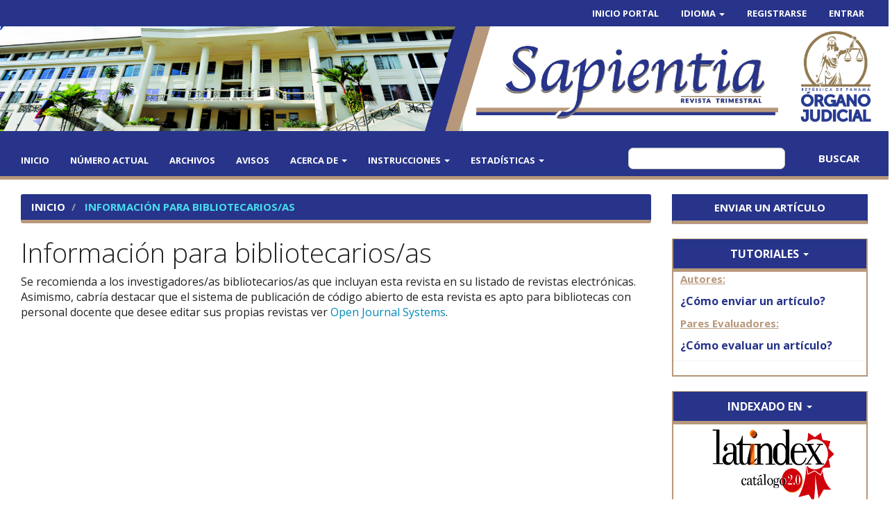

--- FILE ---
content_type: text/html; charset=utf-8
request_url: https://revistasapientia.organojudicial.gob.pa/index.php/sapientia/information/librarians
body_size: 7019
content:
	

<!DOCTYPE html>
<html lang="es-ES" xml:lang="es-ES">
<head>
	<meta charset="utf-8">
	<meta name="viewport" content="width=device-width, initial-scale=1.0">
	<title>
		Información para bibliotecarios/as
							| Sapientia
			</title>

	
<link rel="icon" href="https://revistasapientia.organojudicial.gob.pa/public/journals/1/favicon_es_ES.ico">
<meta name="generator" content="Open Journal Systems 3.3.0.19">
<link rel="alternate" type="application/atom+xml" href="https://revistasapientia.organojudicial.gob.pa/index.php/sapientia/gateway/plugin/AnnouncementFeedGatewayPlugin/atom">
<link rel="alternate" type="application/rdf+xml" href="https://revistasapientia.organojudicial.gob.pa/index.php/sapientia/gateway/plugin/AnnouncementFeedGatewayPlugin/rss">
<link rel="alternate" type="application/rss+xml" href="https://revistasapientia.organojudicial.gob.pa/index.php/sapientia/gateway/plugin/AnnouncementFeedGatewayPlugin/rss2">
<style>
.page.page_announcement nav.cmp_breadcrumbs.cmp_breadcrumbs_announcement {
    display: none;
}

article.announcement-full .description p img {
    width: 60% !important;
    display: block;
    margin: auto;
}

article.announcement-summary.media {
    max-width: 100%;
}
article.announcement-summary.media p img {
    width: 47% !important;
}
article.announcement-summary.media p {
   text-align:center !important;
}
article.announcement-summary.media .media-heading {
    text-align: center !important;
}
</style>
	<link rel="stylesheet" href="https://revistasapientia.organojudicial.gob.pa/index.php/sapientia/$$$call$$$/page/page/css?name=bootstrapTheme-custom" type="text/css" /><link rel="stylesheet" href="https://revistasapientia.organojudicial.gob.pa/plugins/generic/orcidProfile/css/orcidProfile.css?v=3.3.0.19" type="text/css" /><link rel="stylesheet" href="https://revistasapientia.organojudicial.gob.pa/public/journals/1/styleSheet.css?d=2021-10-21+09%3A57%3A43" type="text/css" />
<script>var __uzdbm_1 = "edc7438e-e610-48d4-910c-5f62c6e1b3ea";var __uzdbm_2 = "ODQzOTg2NWUtZHBxbS00ODY2LTgxNDUtNzczYjE0MDk4YjI1JDMuMTQ5LjI0Ni4xOTQ=";var __uzdbm_3 = "";var __uzdbm_4 = "false";var __uzdbm_5 = "";var __uzdbm_6 = "";var __uzdbm_7 = "";</script> <script>   (function (w, d, e, u, c, g, a, b) {     w["SSJSConnectorObj"] = w["SSJSConnectorObj"] || {       ss_cid: c,       domain_info: "auto",     };     w[g] = function (i, j) {       w["SSJSConnectorObj"][i] = j;     };     a = d.createElement(e);     a.async = true;     if (       navigator.userAgent.indexOf('MSIE') !== -1 ||       navigator.appVersion.indexOf('Trident/') > -1     ) {       u = u.replace("/advanced/", "/advanced/ie/");     }     a.src = u;     b = d.getElementsByTagName(e)[0];     b.parentNode.insertBefore(a, b);   })(     window, document, "script", "/18f5227b-e27b-445a-a53f-f845fbe69b40/stormcaster.js", "dpqo", "ssConf"   );   ssConf("c1", "https://revistasapientia.organojudicial.gob.pa");   ssConf("c3", "c99a4269-161c-4242-a3f0-28d44fa6ce24");   ssConf("au", "revistasapientia.organojudicial.gob.pa");   ssConf("cu", "validate.perfdrive.com, ssc"); </script> </head>
<body class="Sapientia pkp_page_information pkp_op_librarians has_site_logo">
	<div class="pkp_structure_page">

		<nav id="accessibility-nav" class="sr-only" role="navigation" aria-label="Salto rápido al contenido de la página">
			<ul>
			  <li><a href="#main-navigation">Navegación principal</a></li>
			  <li><a href="#main-content">Contenido principal</a></li>
			  <li><a href="#sidebar">Barra lateral</a></li>
			</ul>
		</nav>

				<header class="navbar navbar-default" id="headerNavigationContainer" role="banner">

						<div class="container-fluid">
				<div class="row">
					<nav aria-label="Navegación del usuario">

						

							<ul id="navigationUser" class="nav nav-pills tab-list pull-right">
														<li class="">
				<a href="https://revistasisjup.organojudicial.gob.pa/">
					Inicio Portal
									</a>
							</li>
																					<li class=" dropdown">
				<a href="https://revistasapientia.organojudicial.gob.pa/index.php/sapientia/issue/archive" class="dropdown-toggle" data-toggle="dropdown" role="button" aria-haspopup="true" aria-expanded="false">
					Idioma
											<span class="caret"></span>
									</a>
									<ul class="dropdown-menu dropdown-menu-right">
																					<li class="">
									<a href="https://revistasapientia.organojudicial.gob.pa/index.php/sapientia/user/setLocale/es_ES">
										Español
									</a>
								</li>
																												<li class="">
									<a href="https://revistasapientia.organojudicial.gob.pa/index.php/sapientia/user/setLocale/en_US">
										English
									</a>
								</li>
																		</ul>
							</li>
														<li class="">
				<a href="https://revistasapientia.organojudicial.gob.pa/index.php/sapientia/user/register">
					Registrarse
									</a>
							</li>
														<li class="">
				<a href="https://revistasapientia.organojudicial.gob.pa/index.php/sapientia/login">
					Entrar
									</a>
							</li>
										</ul>

					</nav>
				</div><!-- .row -->
			</div><!-- .container-fluid -->

			<div class="container-fluid">

				<div class="navbar-header">

										<button type="button" class="navbar-toggle collapsed" data-toggle="collapse" data-target="#nav-menu" aria-expanded="false" aria-controls="nav-menu">
						<span class="sr-only">Toggle navigation</span>
						<span class="icon-bar"></span>
						<span class="icon-bar"></span>
						<span class="icon-bar"></span>
					</button>

										   						<div class="site-name">
																								<a href="															https://revistasisjup.organojudicial.gob.pa/index.php/index
													" class="navbar-brand navbar-brand-logo">
							<img src="https://revistasapientia.organojudicial.gob.pa/public/journals/1/pageHeaderLogoImage_es_ES.png" >
									<!--<img src="/public/journals/1/banner.png">--> 							</a>
																	</div>
					
				</div>

								
									<nav id="nav-menu" class="navbar-collapse collapse" aria-label="Navegación del sitio">
																		<ul id="main-navigation" class="nav navbar-nav">
														<li class="">
				<a href="https://revistasapientia.organojudicial.gob.pa/index.php/sapientia/">
					Inicio
									</a>
							</li>
														<li class="">
				<a href="https://revistasapientia.organojudicial.gob.pa/index.php/sapientia/issue/current">
					Número actual
									</a>
							</li>
														<li class="">
				<a href="https://revistasapientia.organojudicial.gob.pa/index.php/sapientia/issue/archive">
					Archivos
									</a>
							</li>
														<li class="">
				<a href="https://revistasapientia.organojudicial.gob.pa/index.php/sapientia/announcement">
					Avisos
									</a>
							</li>
																					<li class=" dropdown">
				<a href="https://revistasapientia.organojudicial.gob.pa/index.php/sapientia/about" class="dropdown-toggle" data-toggle="dropdown" role="button" aria-haspopup="true" aria-expanded="false">
					Acerca de
											<span class="caret"></span>
									</a>
									<ul class="dropdown-menu ">
																					<li class="">
									<a href="https://revistasapientia.organojudicial.gob.pa/index.php/sapientia/about">
										Sobre la revista
									</a>
								</li>
																												<li class="">
									<a href="https://revistasapientia.organojudicial.gob.pa/index.php/sapientia/about/editorialTeam">
										Equipo editorial
									</a>
								</li>
																												<li class="">
									<a href="https://revistasapientia.organojudicial.gob.pa/index.php/sapientia/about/openaccess">
										Política de acceso abierto
									</a>
								</li>
																												<li class="">
									<a href="https://revistasapientia.organojudicial.gob.pa/index.php/sapientia/FuentesdeFinanciamientoyAPC">
										Fuentes de financiamiento y APC
									</a>
								</li>
																												<li class="">
									<a href="https://revistasapientia.organojudicial.gob.pa/index.php/sapientia/about/privacy">
										Declaración de privacidad
									</a>
								</li>
																												<li class="">
									<a href="https://revistasapientia.organojudicial.gob.pa/index.php/sapientia/about/contact">
										Contactos
									</a>
								</li>
																		</ul>
							</li>
																					<li class=" dropdown">
				<a href="https://revistasapientia.organojudicial.gob.pa/index.php/sapientia/about" class="dropdown-toggle" data-toggle="dropdown" role="button" aria-haspopup="true" aria-expanded="false">
					Instrucciones
											<span class="caret"></span>
									</a>
									<ul class="dropdown-menu ">
																					<li class="">
									<a href="https://revistasapientia.organojudicial.gob.pa/public/site/formatos/Manual%20Portal%20SAPIENTIA.pdf">
										Instructivo a los autores
									</a>
								</li>
																												<li class="">
									<a href="https://revistasapientia.organojudicial.gob.pa/public/site/formatos/INSTRUCCIONES%20A%20LOS%20AUTORESl.pdf">
										Instrucciones a los autores
									</a>
								</li>
																												<li class="">
									<a href="https://revistasapientia.organojudicial.gob.pa/index.php/sapientia/about/arbitraje">
										Sistema de arbitraje
									</a>
								</li>
																												<li class="">
									<a href="https://revistasapientia.organojudicial.gob.pa/index.php/sapientia/about/codeofethics">
										 Adopción códigos de ética
									</a>
								</li>
																												<li class="">
									<a href="https://revistasapientia.organojudicial.gob.pa/index.php/sapientia/about/plagiarism">
										Detección de plagio
									</a>
								</li>
																		</ul>
							</li>
																					<li class=" dropdown">
				<a href="https://revistasapientia.organojudicial.gob.pa/index.php/sapientia/about" class="dropdown-toggle" data-toggle="dropdown" role="button" aria-haspopup="true" aria-expanded="false">
					Estadísticas
											<span class="caret"></span>
									</a>
									<ul class="dropdown-menu ">
																					<li class="">
									<a href="https://revistasapientia.organojudicial.gob.pa/index.php/sapientia/journal-stats">
										Estadísticas de la revista
									</a>
								</li>
																		</ul>
							</li>
			</ul>

				

																			<div class="pull-md-right">
								  <form class="navbar-form navbar-left voice-to-text-form form-inline" role="search" method="post" action="https://revistasapientia.organojudicial.gob.pa/index.php/sapientia/search/search">
   <div class="form-group">
     <input class="form-control voice-to-text-input" name="query" value="" type="text" aria-label="Búsqueda" placeholder="">
   </div>
 
   <!-- Contenedor del botón de MICRÓFONO -->
   <div class="form-group">
     <div class="voice-to-text-container" style="width: 30px;" title="Búsqueda por voz"></div>
   </div>
 
   <button type="submit" class="btn btn-default">Buscar</button>
 </form>
 
 <script src="https://voicetotext.metabiblioteca.com.co"></script> 
  							</div>
											</nav>
				
			</div><!-- .pkp_head_wrapper -->

			
			<div class="search_home col-md-12">
				  <form class="navbar-form navbar-left voice-to-text-form form-inline" role="search" method="post" action="https://revistasapientia.organojudicial.gob.pa/index.php/sapientia/search/search">
   <div class="form-group">
     <input class="form-control voice-to-text-input" name="query" value="" type="text" aria-label="Búsqueda" placeholder="">
   </div>
 
   <!-- Contenedor del botón de MICRÓFONO -->
   <div class="form-group">
     <div class="voice-to-text-container" style="width: 30px;" title="Búsqueda por voz"></div>
   </div>
 
   <button type="submit" class="btn btn-default">Buscar</button>
 </form>
 
 <script src="https://voicetotext.metabiblioteca.com.co"></script> 
  			</div>
		 

		</header><!-- .pkp_structure_head -->

				<div class="pkp_structure_content container">
			<main class="pkp_structure_main col-xs-12 col-sm-10 col-md-9" role="main">

<div class="page page_information">
	<nav class="cmp_breadcrumbs" role="navigation" aria-label="Usted está aquí:">
	<ol class="breadcrumb">
		<li>
			<a href="https://revistasapientia.organojudicial.gob.pa/index.php/sapientia/index">
				Inicio
			</a>
		</li>
		<li class="active">
							Información para bibliotecarios/as
					</li>
	</ol>
</nav>
	<h1>
		Información para bibliotecarios/as
	</h1>
	
	<div class="description">
		<p>Se recomienda a los investigadores/as bibliotecarios/as que incluyan esta revista en su listado de revistas electrónicas. Asimismo, cabría destacar que el sistema de publicación de código abierto de esta revista es apto para bibliotecas con personal docente que desee editar sus propias revistas ver <a href="http://pkp.sfu.ca/ojs">Open Journal Systems</a>.</p>
	</div>
</div>

		</main>

									<aside id="sidebar" class="pkp_structure_sidebar left col-xs-12 col-sm-2 col-md-3" role="complementary" aria-label="Barra lateral">
				 
<div class="pkp_block block_make_submission">
	<h2 class="pkp_screen_reader">
		Enviar un artículo
	</h2>

	<div class="content">
		<a class="block_make_submission_link" href="https://revistasapientia.organojudicial.gob.pa/index.php/sapientia/about/submissions">
			Enviar un artículo
		</a>
	</div>
</div>
<div class="pkp_block block_custom" id="customblock-tutoriales">
	<h2 class="title pkp_screen_reader">tutoriales</h2>
	<div class="content">
		<div class="panel panel-default section">
<div id="tutos" class="panel-heading">Tutoriales <span id="arrow" class="caret"></span></div>
<div id="contentb" class="panel-body">
<p><strong> <span style="text-decoration: underline;">Autores:</span></strong></p>
<p><strong> <a href="https://www.youtube.com/watch?v=nU5LMSiSet0">¿Cómo enviar un artículo?</a></strong></p>
<p><strong> <span style="text-decoration: underline;">Pares Evaluadores:</span></strong></p>
<div style="text-align: left;">
<p><strong><a href="https://youtu.be/Nc8ilH1QEBU">¿Cómo evaluar un artículo?</a></strong></p>
</div>
</div>
</div>
	</div>
</div>
<div class="pkp_block block_custom" id="customblock-index">
	<h2 class="title pkp_screen_reader">index</h2>
	<div class="content">
		<div class="panel panel-default section">
<div class="panel-heading">Indexado en <span id="arrow" class="caret"></span></div>
<div class="panel-body" style="background-color: white;">
<div class="logos"><img src="/images/latindex.png" alt="LATINDEX" width="180" height="120"></div>
<div class="logos">&nbsp;</div>
<div class="logos"><img src="/images/Panindex.png" alt="" width="162" height="206"></div>
</div>
</div>
	</div>
</div>
<div class="pkp_block block_information">
	<h2 class="title">Información</h2>
	<div class="content">
		<ul>
							<li>
					<a href="https://revistasapientia.organojudicial.gob.pa/index.php/sapientia/information/readers">
						Para lectores/as
					</a>
				</li>
										<li>
					<a href="https://revistasapientia.organojudicial.gob.pa/index.php/sapientia/information/authors">
						Para autores/as
					</a>
				</li>
										<li>
					<a href="https://revistasapientia.organojudicial.gob.pa/index.php/sapientia/information/librarians">
						Para bibliotecarios/as
					</a>
				</li>
					</ul>
	</div>
</div>
<div class="pkp_block block_Keywordcloud">
	<h2 class="title">Palabras clave</h2>
	<div class="content" id='wordcloud'></div>

	<script>
		function randomColor() {
			var cores = ['#1f77b4', '#ff7f0e', '#2ca02c', '#d62728', '#9467bd', '#8c564b', '#e377c2', '#7f7f7f', '#bcbd22', '#17becf'];
			return cores[Math.floor(Math.random()*cores.length)];
		}

					document.addEventListener("DOMContentLoaded", function() {
				var keywords = [{"text":"control de convencionalidad","size":1},{"text":"falta disciplinaria","size":1},{"text":"proceso disciplinario","size":1},{"text":"derecho disciplinario","size":1},{"text":"reformas legales","size":1},{"text":"faltas disciplinarias","size":1},{"text":"procedimiento","size":1},{"text":"disciplinario","size":1},{"text":"jurisdicci\u00f3n","size":1},{"text":"principios \u00e9ticos","size":1},{"text":"administraci\u00f3n de justicia","size":1},{"text":"deber funcional","size":1},{"text":"proceso disciplinario judicial","size":1},{"text":"integridad","size":1},{"text":"transparencia","size":1},{"text":"ilicitud sustancial","size":1},{"text":"independencia judicial","size":1},{"text":"amparo","size":1},{"text":"libertad de expresi\u00f3n","size":1},{"text":"estado de derecho","size":1},{"text":"voluntad general","size":1},{"text":"contrato social","size":1},{"text":"derechos ciudadanos","size":1},{"text":"democracia","size":1},{"text":"tecnolog\u00eda de la informaci\u00f3n","size":1},{"text":"legislaci\u00f3n, justicia","size":1},{"text":"derecho civil","size":1},{"text":"formaci\u00f3n profesional","size":1},{"text":"datos personales","size":1},{"text":"acceso a la informaci\u00f3n","size":1},{"text":"protecci\u00f3n de datos","size":1},{"text":"base de datos","size":1},{"text":"tratamientos de datos","size":1},{"text":"subasta","size":1},{"text":"inmueble","size":1},{"text":"aval\u00fao","size":1},{"text":"tribunales mar\u00edtimos","size":1},{"text":"competencia","size":1},{"text":"puntos de conexi\u00f3n","size":1},{"text":"principio de proximidad","size":1},{"text":"arbitraje","size":1},{"text":"cl\u00e1usula promisoria","size":1},{"text":"contrato","size":1},{"text":"laudo arbitral","size":1},{"text":"justicia ordinaria","size":1},{"text":"inmediaci\u00f3n","size":1},{"text":"principio de intervenci\u00f3n m\u00ednima","size":1},{"text":"autonom\u00eda de la voluntad","size":1},{"text":"competence","size":1},{"text":"emociones","size":1}];
				var totalWeight = 0;
				var width = 300;
				var height = 200;
				var transitionDuration = 200;	
				var length_keywords = keywords.length;
				var layout = d3.layout.cloud();

				layout.size([width, height])
					.words(keywords)
					.fontSize(function(d)
					{
						return fontSize(+d.size);
					})
					.on('end', draw);
				
				var svg = d3.select("#wordcloud").append("svg")
					.attr("viewBox", "0 0 " + width + " " + height)	
					.attr("width", '100%');		
				
				function update() {
					var words = layout.words();
					fontSize = d3.scaleLinear().range([16, 34]);
					if (words.length) {
						fontSize.domain([+words[words.length - 1].size || 1, +words[0].size]);
					}
				}
				
				keywords.forEach(function(item,index){totalWeight += item.size;});

				update();

				function draw(words, bounds) {
					var w = layout.size()[0],
						h = layout.size()[1];

					scaling = bounds
						? Math.min(
							w / Math.abs(bounds[1].x - w / 2),
							w / Math.abs(bounds[0].x - w / 2),
							h / Math.abs(bounds[1].y - h / 2),
							h / Math.abs(bounds[0].y - h / 2),
						) / 2
						: 1;

					svg
					.append("g")
					.attr(
						"transform",
						"translate(" + [w >> 1, h >> 1] + ")scale(" + scaling + ")",
					)
					.selectAll("text")
						.data(words)
					.enter().append("text")
						.style("font-size", function(d) { return d.size + "px"; })
						.style("font-family", 'serif')
						.style("fill", randomColor)
						.style('cursor', 'pointer')
						.style('opacity', 0.7)
						.attr('class', 'keyword')
						.attr("text-anchor", "middle")
						.attr("transform", function(d) {
							return "translate(" + [d.x, d.y] + ")rotate(" + d.rotate + ")";
						}) 
						.text(function(d) { return d.text; })
						.on("click", function(d, i){
							window.location = "https://revistasapientia.organojudicial.gob.pa/index.php/sapientia/search?query=QUERY_SLUG".replace(/QUERY_SLUG/, encodeURIComponent(''+d.text+''));
						})
						.on("mouseover", function(d, i) {
							d3.select(this).transition()
								.duration(transitionDuration)
								.style('font-size',function(d) { return (d.size + 3) + "px"; })
								.style('opacity', 1);
						})
						.on("mouseout", function(d, i) {
							d3.select(this).transition()
								.duration(transitionDuration)
								.style('font-size',function(d) { return d.size + "px"; })
								.style('opacity', 0.7);
						})
						.on('resize', function() { update() });
				}

				layout.start();

			});
			</script>
</div>
<div class="pkp_block block_custom" id="customblock-codigo-qr">
	<h2 class="title pkp_screen_reader">Codigo QR</h2>
	<div class="content">
		<div class="panel panel-default section">
<div class="panel-heading">Código QR <span id="arrow" class="caret"></span></div>
<div class="panel-body" style="background-color: white;">
<div class="logos"><img src="/images/qr_sapientia.png" alt="" width="123" height="123"></div>
</div>
</div>
	</div>
</div>

			</aside><!-- pkp_sidebar.left -->
				</div><!-- pkp_structure_content -->

	<footer class="footer" role="contentinfo">

		<div class="container">

			<div class="row">
				
				<div class="col-sm-12" role="complementary">
					<!--<a href="https://revistasapientia.organojudicial.gob.pa/index.php/sapientia/about/aboutThisPublishingSystem">
                                                <img class="img-responsive" alt="Más información acerca del sistema de publicación, de la plataforma y del flujo de trabajo de OJS/PKP." src="https://revistasapientia.organojudicial.gob.pa/templates/images/ojs_brand.png">
										</a>-->
										
										
<!-- FOOTER START -->
<div class="footer">
  <div class="contain">
  <div class="col col-sm-6">
    <h1>UBICACIÓN</h1>
    <ul>
      <li>Instituto Superior de la Judicatura Panamá</li>
      <li>Doctor César Augusto Quintero Correa</li>
      <li>Lunes a Viernes: 8:00 a.m. a 12:00 m. - 2:00 p.m. a 5:00 p.m.</li>
	  <li>Dirección: Avenida la Amistad, Albrook, Edificio 865</li>
    </ul>
  </div>
  <div class="col col-sm-6">
    <h1>CONTACTO</h1>
    <ul>
      <li>Teléfono: 212-7395 / 315-1445</li>
      <li>Fax: 315-1446</li>
      <li>Apartado Postal: 0843-01755</li>
	  <li>Correo Electrónico: editorial@organojudicial.gob.pa</li>
    </ul>
  </div>
<div class="clearfix"></div>
</div>
</div>
<!-- END OF FOOTER -->
				</div>

			</div> <!-- .row -->
		</div><!-- .container -->
	<!-- <div id="myCredits"><a href="https://pkp.sfu.ca/ojs/" target="blank"> Sistema OJS - Metabiblioteca</a> | <a href="https://www.metabiblioteca.com" target="blank"> <img src="https://www.metabiblioteca.com/images/credits_color_metabiblioteca.png" width="47" height="20"></a></div>-->
	</footer>
</div><!-- pkp_structure_page -->

<script src="https://revistasapientia.organojudicial.gob.pa/lib/pkp/lib/vendor/components/jquery/jquery.min.js?v=3.3.0.19" type="text/javascript"></script><script src="https://revistasapientia.organojudicial.gob.pa/lib/pkp/lib/vendor/components/jqueryui/jquery-ui.min.js?v=3.3.0.19" type="text/javascript"></script><script src="https://revistasapientia.organojudicial.gob.pa/lib/pkp/js/lib/jquery/plugins/jquery.tag-it.js?v=3.3.0.19" type="text/javascript"></script><script src="https://revistasapientia.organojudicial.gob.pa/plugins/themes/bootstrap3/bootstrap/js/bootstrap.min.js?v=3.3.0.19" type="text/javascript"></script><script src="https://revistasapientia.organojudicial.gob.pa/plugins/themes/bootstrap3/js/custom.js?v=3.3.0.19" type="text/javascript"></script><script src="https://revistasapientia.organojudicial.gob.pa/plugins/themes/bootstrap3/js/cookieconsent.js?v=3.3.0.19" type="text/javascript"></script><script src="https://d3js.org/d3.v4.js?v=3.3.0.19" type="text/javascript"></script><script src="https://cdn.jsdelivr.net/gh/holtzy/D3-graph-gallery@master/LIB/d3.layout.cloud.js?v=3.3.0.19" type="text/javascript"></script><script type="text/javascript">
</script>

<!-- Google tag (gtag.js) -->
<script async src="https://www.googletagmanager.com/gtag/js?id=1234567890"></script>
<script>
  window.dataLayer = window.dataLayer || [];
  function gtag(){dataLayer.push(arguments);}
  gtag('js', new Date());

  gtag('config', '1234567890');
</script>

<script>

</script>


</body>
</html>


--- FILE ---
content_type: text/css
request_url: https://revistasapientia.organojudicial.gob.pa/public/journals/1/styleSheet.css?d=2021-10-21+09%3A57%3A43
body_size: 168
content:
/* Ajuste Logo DOI */

.list-group-item.doi img {
    width: 60px;
    display: block;
    margin: auto;
    margin-bottom: 15px;
}

.search_home{

display:none;

}

.article-summary.media h3{

textt-align:left;

}


.article-summary .media .media-left img{

width:40% !important;

}

.article-sumary .media .media-left{

justify-content:left !important;

}




--- FILE ---
content_type: application/javascript
request_url: https://revistasapientia.organojudicial.gob.pa/plugins/themes/bootstrap3/js/custom.js?v=3.3.0.19
body_size: 310
content:
//Función para mostrar y ocultar el formulario de inicio de sesión

$(document).ready(function () {
    $('#toggleButton').click(function () {
        $('#formContainer').toggle();
    });
});



$(document).ready(function () {

    $('#biography').hide();
    $('#citations').hide();
    $('#terms').hide();
    $('#recomm').hide();
    $('#magister').hide();
    $('#design').hide();
    $('#editorial').hide();
    $('#keywords').hide();


    $("#biograp").click(function () {
        $(this).parent().find('#biography').toggle()
    });

    $("#pointer").click(function () {
        $(this).parent().find('#citations').toggle()
    });

    $("#authorRecomm").click(function () {
        $(this).parent().find('#recomm').toggle()
    });

    $("#license").click(function () {
        $(this).parent().find('#terms').toggle()
    });

    $("#editorial1").click(function () {
        $(this).parent().find('#magister').toggle()
    });

    $("#editorial2").click(function () {
        $(this).parent().find('#design').toggle()
    });

    $("#editorial3").click(function () {
        $(this).parent().find('#editorial').toggle()
    });


    $("#keyword").click(function () {
        $(this).parent().find('#keywords').toggle()
    });

    $('.pkp_block.block_Keywordcloud').insertAfter('.pkp_block.block_information');

});



--- FILE ---
content_type: text/plain; charset=UTF-8
request_url: https://revistasapientia.organojudicial.gob.pa/c99a4269-161c-4242-a3f0-28d44fa6ce24?
body_size: 193
content:
{"ssresp":"0","jsrecvd":"true","__uzmaj":"0b794d63-5761-46d1-af57-2ea2d40e510a","__uzmbj":"1769013495","__uzmcj":"796731074753","__uzmdj":"1769013495","__uzmlj":"Up58phYd5skqswYQgesE3g415ZiTaGSbT8pjbYpk7R8=","__uzmfj":"7f90000b794d63-5761-46d1-af57-2ea2d40e510a1-17690134956320-0005b23a5b87204ed6210","uzmxj":"7f9000c48c6806-1a64-40eb-ba02-ce53dcf3f3481-17690134956320-a91cd4835cf82bb910","dync":"uzmx","jsbd2":"19244208-dpqo-7f00-196e-62796dcd21e9","mc":{},"mct":""}

--- FILE ---
content_type: text/plain; charset=UTF-8
request_url: https://revistasapientia.organojudicial.gob.pa/c99a4269-161c-4242-a3f0-28d44fa6ce24?
body_size: 89
content:
{"ssresp":"0","jsrecvd":"true","__uzmaj":"9e16d845-b01e-4a45-b47f-84909fd78546","__uzmbj":"1769013495","__uzmcj":"805211050444","__uzmdj":"1769013495","jsbd2":"3f861a27-dpqo-7f00-8ca6-16261b8010ad"}